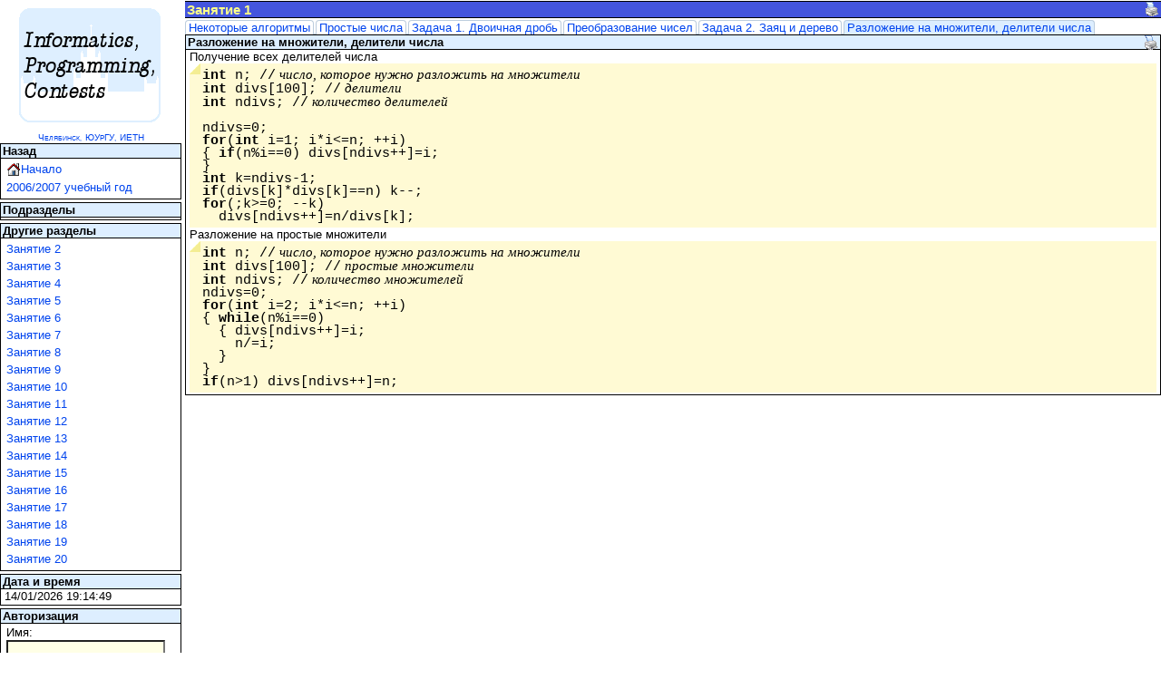

--- FILE ---
content_type: text/html; charset=windows-1251
request_url: https://ipc.susu.ru/151-6.html
body_size: 8443
content:
<!DOCTYPE html PUBLIC "-//W3C//DTD XHTML 1.0 Transitional//EN"
    "http://www.w3.org/TR/xhtml1/DTD/xhtml1-transitional.dtd">
<html xmlns="http://www.w3.org/1999/xhtml" xmlns:mml="http://www.w3.org/1998/Math/MathML">
<head>
    <meta http-equiv="Content-Type" content="text/html; charset=windows-1251" />
    <title>Занятие 1</title>
    <link rel="stylesheet" type="text/css" href="/css/simple0.css" />
    <script language="javascript" type="text/javascript" src="/ajax.js"></script>
    <script language="javascript" type="text/javascript" src="/lib.js"></script>
    <script async src="https://cdn.jsdelivr.net/npm/mathjax@2/MathJax.js?config=TeX-MML-AM_HTMLorMML-full&amp;locale=ru"></script>
    <script language="javascript" type="text/javascript">
    <!--
    var pageId=151;
    var kkod=847113541;
    var pageHTML=null;
function pageLoad() {
  setInterval(function(){clockStep(48,1);},1000);
HighlightWord();
}
    //-->
    </script>
</head>
<body class="tex2jax_ignore asciimath2jax_ignore" 
onload="pageLoad();">
<div class="L1">
<div style="position:absolute; top:0px; bottom:0px; left:0px; width:200px;"><div class="L1">
<div class="E2">
</div>
<div class="L2">
<div class="p" style="text-align: center;"><a href="index.html" class="img"><img class="user" src="7866.png" alt="7866.png"/></a></div>
<div class="p" style="text-align: center;"><a href="http://ru.wikipedia.org/wiki/Челябинск" target="_blank"><span style="font-size: 80%">Ч</span><span style="font-size: 50%">ЕЛЯБИНСК,</span></a><a href="http://www.susu.ru" target="_blank"><span style="font-size: 80%">ЮУ</span><span style="font-size: 60%">Р</span><span style="font-size: 80%">ГУ</span><span style="font-size: 60%">,</span></a><a href="https://ietn.susu.ru/" target="_blank"><span style="font-size: 80%">ИЕТН</span></a></div>
</div>
<div class="H2">
<h2>Назад</h2>
<table cellspacing="0" class="menu">
<tr><td onmouseover="menuOver(this);" onmouseout="menuOut(this);" onclick="menuClick(this);"><a href="/index.html" class="menu"><img class="menu" src="images/home.png" alt="images/home.png" align="left" /> Начало</a></td></tr><tr><td onmouseover="menuOver(this);" onmouseout="menuOut(this);" onclick="menuClick(this);"><a href="/1882.html" class="menu">2006/2007 учебный год</a></td></tr></table>
</div>
<div class="H2">
<h2>Подразделы</h2>
</div>
<div class="H2">
<h2>Другие разделы</h2>
<table cellspacing="0" class="menu">
<tr><td onmouseover="menuOver(this);" onmouseout="menuOut(this);" onclick="menuClick(this);"><a href="/169.html" class="menu">Занятие 2</a></td></tr><tr><td onmouseover="menuOver(this);" onmouseout="menuOut(this);" onclick="menuClick(this);"><a href="/193.html" class="menu">Занятие 3</a></td></tr><tr><td onmouseover="menuOver(this);" onmouseout="menuOut(this);" onclick="menuClick(this);"><a href="/194.html" class="menu">Занятие 4</a></td></tr><tr><td onmouseover="menuOver(this);" onmouseout="menuOut(this);" onclick="menuClick(this);"><a href="/432.html" class="menu">Занятие 5</a></td></tr><tr><td onmouseover="menuOver(this);" onmouseout="menuOut(this);" onclick="menuClick(this);"><a href="/433.html" class="menu">Занятие 6</a></td></tr><tr><td onmouseover="menuOver(this);" onmouseout="menuOut(this);" onclick="menuClick(this);"><a href="/463.html" class="menu">Занятие 7</a></td></tr><tr><td onmouseover="menuOver(this);" onmouseout="menuOut(this);" onclick="menuClick(this);"><a href="/464.html" class="menu">Занятие 8</a></td></tr><tr><td onmouseover="menuOver(this);" onmouseout="menuOut(this);" onclick="menuClick(this);"><a href="/482.html" class="menu">Занятие 9</a></td></tr><tr><td onmouseover="menuOver(this);" onmouseout="menuOut(this);" onclick="menuClick(this);"><a href="/475.html" class="menu">Занятие 10</a></td></tr><tr><td onmouseover="menuOver(this);" onmouseout="menuOut(this);" onclick="menuClick(this);"><a href="/1441.html" class="menu">Занятие 11</a></td></tr><tr><td onmouseover="menuOver(this);" onmouseout="menuOut(this);" onclick="menuClick(this);"><a href="/491.html" class="menu">Занятие 12</a></td></tr><tr><td onmouseover="menuOver(this);" onmouseout="menuOut(this);" onclick="menuClick(this);"><a href="/523.html" class="menu">Занятие 13</a></td></tr><tr><td onmouseover="menuOver(this);" onmouseout="menuOut(this);" onclick="menuClick(this);"><a href="/621.html" class="menu">Занятие 14</a></td></tr><tr><td onmouseover="menuOver(this);" onmouseout="menuOut(this);" onclick="menuClick(this);"><a href="/602.html" class="menu">Занятие 15</a></td></tr><tr><td onmouseover="menuOver(this);" onmouseout="menuOut(this);" onclick="menuClick(this);"><a href="/1247.html" class="menu">Занятие 16</a></td></tr><tr><td onmouseover="menuOver(this);" onmouseout="menuOut(this);" onclick="menuClick(this);"><a href="/1240.html" class="menu">Занятие 17</a></td></tr><tr><td onmouseover="menuOver(this);" onmouseout="menuOut(this);" onclick="menuClick(this);"><a href="/1259.html" class="menu">Занятие 18</a></td></tr><tr><td onmouseover="menuOver(this);" onmouseout="menuOut(this);" onclick="menuClick(this);"><a href="/1262.html" class="menu">Занятие 19</a></td></tr><tr><td onmouseover="menuOver(this);" onmouseout="menuOut(this);" onclick="menuClick(this);"><a href="/1275.html" class="menu">Занятие 20</a></td></tr></table>
</div>
<div class="H2">
<h2>Дата и время</h2>
<div class="L2" id="time48">
14/01/2026 19:14:47<br />
</div>
</div>
<div class="H2">
<h2>Авторизация</h2>
<div class="E2" id="errmsg13">
</div>
<table><tr><td><form id="form13" method="post" onsubmit="return doAjax('login',13,'user;password;');" action="">
<table cellspacing="0">
<tr><td align="left">Имя:<br /><input name="user" type="text" id="user13" value="" size="20" maxlength="20" /></td></tr>
<tr><td align="left">Пароль:<br /><input name="password" type="password" id="password13" size="20" maxlength="20" /></td></tr>
</table>
<button type="submit">Вход</button></form>
</td></tr><tr><td><a href="35.html">Зарегистрироваться</a><br/>
<a href="11118.html">Восстановить&nbsp;пароль</a><br/>
</td></tr></table></div>
</div>
</div><div style="position:absolute; top:0px; bottom:0px; left:200px; width:4px;">&nbsp;</div><div style="position:absolute; top:0px; bottom:0px; left:204px; right:0px;"><div class="L1">
<div class="E2">
</div>
<div class="L2">
<div class="H1" id="item151">
<h1><span style="font-size: 70%"><img src="/images/simple/b_print.png" alt="print" align="right" title="Версия для печати" onclick="doPrint(151);" /></span>Занятие 1</h1>
<div class="E2" id="edit151">
</div>
<div class="L2">
<a href="/151-1.html" class="ntabs">Некоторые алгоритмы</a><span class="splitntabs">&#32;</span><a href="/151-2.html" class="ntabs">Простые числа</a><span class="splitntabs">&#32;</span><a href="/151-3.html" class="ntabs">Задача 1. Двоичная дробь</a><span class="splitntabs">&#32;</span><a href="/151-4.html" class="ntabs">Преобразование чисел</a><span class="splitntabs">&#32;</span><a href="/151-5.html" class="ntabs">Задача 2. Заяц и дерево</a><span class="splitstabs">&#32;</span><a href="/151-6.html" class="stabs">Разложение на множители, делители числа</a></div>
<div class="H2" id="item40854">
<h2><span style="font-size: 70%"><img src="/images/simple/b_print.png" alt="print" align="right" title="Версия для печати" onclick="doPrint(40854);" /></span>Разложение на множители, делители числа</h2>
Получение всех делителей числа<br />
<pre class="code"><b>int</b> n; //<span class="comment"> число, которое нужно разложить на множители</span>
<b>int</b> divs[100]; //<span class="comment"> делители</span>
<b>int</b> ndivs; //<span class="comment"> количество делителей</span>

ndivs=0;
<b>for</b>(<b>int</b> i=1; i*i&lt;=n; ++i)
{ <b>if</b>(n%i==0) divs[ndivs++]=i;
}
<b>int</b> k=ndivs-1;
<b>if</b>(divs[k]*divs[k]==n) k--;
<b>for</b>(;k&gt;=0; --k)
  divs[ndivs++]=n/divs[k];
</pre>
Разложение на простые множители<br />
<pre class="code"><b>int</b> n; //<span class="comment"> число, которое нужно разложить на множители</span>
<b>int</b> divs[100]; //<span class="comment"> простые множители</span>
<b>int</b> ndivs; //<span class="comment"> количество множителей</span>
ndivs=0;
<b>for</b>(<b>int</b> i=2; i*i&lt;=n; ++i)
{ <b>while</b>(n%i==0) 
  { divs[ndivs++]=i;
    n/=i;
  }
}
<b>if</b>(n&gt;1) divs[ndivs++]=n;
</pre>
</div>
</div>
</div>
</div>
</div>
</div>
<div class="center" id="wait">
<img src="images/loading.gif" alt="loading" />
</div>

<!-- 0.010 --></body>
</html>


--- FILE ---
content_type: application/x-javascript
request_url: https://ipc.susu.ru/lib.js
body_size: 14299
content:
function $(name)
{ return document.getElementById(name);
}
var running_req=null;
var autoField_value=null;
var autoField_timer=null;
var autoField_active=false;
var autoField_nitems=0;
var autoField_item=1;
function hidePopup(name)
{ 
  $(name+'_popup').style.visibility='hidden';
  $(name+'_popup').innerHTML='';
}
function copyItem(name)
{ var rng=document.createRange();
  rng.selectNode($(name));
  window.getSelection().removeAllRanges();
  window.getSelection().addRange(rng);
  document.execCommand('copy');
  window.getSelection().removeAllRanges();
  rng.detach();
}
function setAuto(name,val)
{ $(name).value=val.replace(/``/g,"\"");
  autoField_active=false;
  hidePopup(name);
  autoField_value=null;
}
function htmlSpecial(t)
{
  t=t.replace(/&/g,"&amp;");
  t=t.replace(/</g,"&lt;");
  t=t.replace(/\>/g,"&gt;");
  t=t.replace(/\"/g,"&quot;");
  return t;
}
var inScript=false;
var loadedDiv=null;
var genText="";
function write(arg)
{ if(inScript)
    genText+=arg;
  else
    document.write(arg);
}
function writeln(arg)
{ write(arg+"\n");
}
var randState=null;
var afterLoad=null;
function srand(seed) {
    randState={s:new Array(256),i:0,j:0};
    randState.i = 0;
    randState.j = 0;
    for (var i = 0; i < 256; i++) {
        randState.s[i] = i;
    }
    seed=JSON.stringify(seed);
    var j = 0;
    for (var i = 0; i < 256; i++) {
        j = (j+randState.s[i] + seed.charCodeAt(i % seed.length))%256;
        var tmp = randState.s[i];
        randState.s[i] = randState.s[j];
        randState.s[j] = tmp;
    }
}
function rand(n, m) {
    if(randState==null) srand(0);
    if (m == null) {
        m = n;
        n = 0;
    }
    var BYTES = 7; // 56 bits to make a 53-bit double
    var output = 0;
    for (var i = 0; i < BYTES; i++) {
        output *= 256;
        randState.i = (randState.i + 1) % 256;
        randState.j = (randState.j + randState.s[randState.i]) % 256;
        var tmp = randState.s[randState.i];
        randState.s[randState.i] = randState.s[randState.j];
        randState.s[randState.j] = tmp;
        output += randState.s[(randState.s[randState.i] + randState.s[randState.j]) % 256];
    }
    return n + Math.floor( (output / Math.pow(2, BYTES * 8) ) * (m - n));
}
function scriptReplacer(mth,p1,ofs,s)
{ genText="";
  inScript=true;
  try {
    eval(p1);
  }
  catch(e) {
    inScript=false;
    return "";
  }
  inScript=false;
  return genText;
}
function requestReceived(req)
{
  running_req=null;
  $('wait').style.visibility='hidden';
  if (req.readyState == 4) 
  {
    if (req.responseJS) 
    {
       if(req.responseJS.action.substr(0,3)=='GO ')
         window.location.href=req.responseJS.action.substr(3);
       else if(req.responseJS.action=='REFRESH')
         window.location.reload();
       else if(req.responseJS.action=='NO ACTION')
         ;
       else if(req.responseJS.action.substr(0,4)=='ASK ')
       {
         var yesno=req.responseText.split("\n");
         if(window.confirm(req.responseJS.action.substr(4)))
         {
           var items=yesno[0].split(" ");
           doAjax(items[0],items[1],items[2]);
         }
         else if(yesno.length>1)
         {
           var items=yesno[1].split(" ");
           doAjax(items[0],items[1],items[2]);
         }
       }
       else if(req.responseJS.action.substr(0,6)=='POPUP ')
       {
         var itemname=req.responseJS.action.substr(6);
         let itempop=$(itemname+'_popup');
         if(req.responseText=='')
         {
           itempop.style.visibility='hidden';
           autoField_active=false;
         }
         else
         {
           itempop.style.visibility='visible';
           autoField_active=true;
         }
         autoField_nitems=0;
         itempop.innerHTML=req.responseText;
         if(window.hljs) {
           let itemcode=itempop.querySelector("pre code");
           if(itemcode) hljs.highlightElement(itemcode);
         }
       }
       else if(req.responseJS.action.substr(0,6)=='FIELD ')
       {
         var itemname=req.responseJS.action.substr(6);
         $(itemname).value=req.responseText;
       }
       else if(req.responseJS.action.substr(0,4)=='FOR ')
       {
         var itemname=req.responseJS.action.substr(4);
         var items=req.responseText.split("\n");
         var html='';
         var j;
         autoField_nitems=0;
         for(j=0;j<items.length;++j)
         { if(items[j]!='')
           { var s=items[j].replace(/\"/g,"``");
             var t=items[j];
             t=htmlSpecial(t);
             ++autoField_nitems;
             html+="<tr><td id=\""+itemname+"_popup"+autoField_nitems.toString()+"\" onclick=\"setAuto('"+itemname+"','"+s+"')\" onmouseover=\"itemHover('"+itemname+"',"+autoField_nitems.toString()+");\">"+t+"</td></tr>\n";
           }
         }
         if(html=='')
         {
           $(itemname+'_popup').style.visibility='hidden';
           autoField_active=false;
         }
         else
         {
           $(itemname+'_popup').style.visibility='visible';
           autoField_active=true;
           html="<table class=\"popup\">"+html+"</table>";
         }
         $(itemname+'_popup').innerHTML=html;
         autoField_item=1;
         if(autoField_nitems>0)
           setMark(itemname);
       }
       else if(req.responseJS.action!='')
       { loadedDiv=$(req.responseJS.action);
         afterLoad=null;
         var ans=req.responseText.replace(/<script>([^\0]*?)<\/script>/g,scriptReplacer);
         if(loadedDiv.className.length==2)
         {
         if(ans=='')
           loadedDiv.className="E"+loadedDiv.className.substr(1,1);
         else if(ans.substr(0,2)=='<h')
           loadedDiv.className="H"+loadedDiv.className.substr(1,1);
         else
           loadedDiv.className="L"+loadedDiv.className.substr(1,1);
         }
         loadedDiv.innerHTML = ans;
         if(afterLoad!=null)
           afterLoad();
         if(typeof markdownAll!="undefined")
           markdownAll();
         else
           MathJax.Hub.Typeset();
       }
       else
         window.alert(req.responseText);
    }
    else
      window.alert(req.responseText);
  }
}
function doAjax(op,item,fields)
{
  if(running_req) running_req.abort(); 
  var req = new Subsys_JsHttpRequest_Js();
  running_req=req;
  var data = new Array();
  req.onreadystatechange = function() {
    requestReceived(req); 
  }
  var flds=fields.split(';');
  var i;
  for(i=0;i<flds.length;++i)
  { if(flds[i]!='')
    { var p=flds[i].indexOf('=');
      if(p==-1)
      { var fldid=flds[i]+item.toString();
        var fld=$(fldid);
        if(fld.type=='radio')
        { 
          if(fld.checked)
            data[flds[i]]=fld.value;
          else
          { 
            var inputs=document.getElementsByName(flds[i]);
            var j;
            for(j=0;j<inputs.length;++j)
            { if(inputs[j].id==fldid && inputs[j].checked)
              {
                data[flds[i]]=inputs[j].value;
                break;
              }
            }
          }
        }
        else if(fld.type=='checkbox')
        { 
          if(fld.checked)
            data[flds[i]]='on';
        }
        else
          data[flds[i]]=fld.value;
      }
      else
        data[flds[i].substr(0,p)]=flds[i].substr(p+1);
    }  
  }
  data['op']=op;
  data['item']=item;
  data['id']=pageId;
  data['kkod']=kkod;
  req.caching = false;
  req.open('POST','item.php', true);
  req.send(data);
  $('wait').style.visibility='visible';
  return false;
}
function goPage(ref)
{
  window.location.href=ref;
}
function doForm(item)
{
  var frm=$('form'+item.toString());
  var prg=frm.getAttribute('onsubmit');
  var rez=true;
  if(prg)
  { prg=""+prg;
    if(prg.substr(0,8)=="function")
      rez=eval("("+prg+")()");
    else
      rez=eval("(function() {"+prg+"})()");
  }
  if(rez)
    frm.submit();
}
function resetMark(name)
{ var it=$(name+'_popup'+autoField_item.toString());
  it.className='';
}
function setMark(name)
{ var it=$(name+'_popup'+autoField_item.toString());
  it.className="selected";
}
function itemHover(name,item)
{ if(autoField_item!=item)
  { 
    resetMark(name);
    autoField_item=item;
    setMark(name);
  }
}
function stopEvent(event)
{
  if (event.preventDefault) {
    event.preventDefault();
    event.stopPropagation();
  } else {
    event.returnValue = false;
    event.cancelBubble = true;
  }
}
function keyAuto(event,name,item,fields)
{ 
  var itemname=name+item.toString();
  var prg;
  var key;
  key = event.keyCode;
  if(autoField_active && autoField_nitems>0)
  {
    switch(key)
    {
      case 9: // TAB
        autoField_active=false;
        hidePopup(itemname);
        return true;
      case 13: // RETURN
        prg=$(itemname+'_popup'+autoField_item.toString()).getAttribute('onclick');
        eval("(function() {"+prg+"})()");
        stopEvent(event);
        return false;
      case 27: // ESC
        autoField_active=false;
        hidePopup(itemname);
        stopEvent(event);
        return false;
      case 37: // LEFT
      case 39: // RIGHT
        return true;
      case 38: // UP
        resetMark(itemname);
        if(autoField_item==1) autoField_item=autoField_nitems;
        else --autoField_item;
        setMark(itemname);
        stopEvent(event);
        return false;
      case 40: // DOWN
        resetMark(itemname);
        if(autoField_item==autoField_nitems) autoField_item=1;
        else ++autoField_item;
        setMark(itemname);
        stopEvent(event);
        return false;
    }
  }
  if(autoField_timer) clearTimeout(autoField_timer);
  autoField_timer=setTimeout(function() {
      var v=$(itemname).value;
      if(v!=autoField_value)
      { autoField_value=v;
        doAjax(name,item,fields);
      }
    },1000);
  return true;
}
function blurAuto(name)
{ 
  if(autoField_timer) clearTimeout(autoField_timer);
  autoField_timer=null;
  if(running_req) running_req.abort();
  running_req=null;
  if(autoField_active)
    setTimeout(function() {
      hidePopup(name);
    },250);
  autoField_active=false;
}
function focusAuto(name,item,fields)
{ autoField_active=true;
  autoField_value=null;
  if(autoField_timer) clearTimeout(autoField_timer);
  autoField_timer=setTimeout(function() {
      var v=$(name+item.toString()).value;
      if(v!=autoField_value)
      { autoField_value=v;
        doAjax(name,item,fields);
      }
    },1000);
}
function doReply(item)
{ doAjax('reply',pageId,'replyto='+item.toString());
}
function doEdit(item)
{ doAjax('edit',item,'');
}
function doDelete(item)
{ if(window.confirm('Удалить?')) 
    doAjax('delete',item,'');
}
function doUndelete(item)
{
  doAjax('undelete',item,'');
}
function doTrash(item)
{ if(window.confirm('Уничтожить?')) 
    doAjax('trash',item,'');
}
function doCancel(item)
{ doAjax('cancel',item,'');
}
function doHelp(item,flds)
{ doAjax('help',item,flds);
}
function closeHelp(item)
{ hidePopup('help'+item.toString());
}
function doAdd(item)
{ doAjax('add',item,'');
}
function doPick(item)
{ doAjax('pick',item,'');
}
function doRef(item)
{ doAjax('ref',item,'');
}
var vote_item=0;
function doVote(item,obj)
{
  var top=obj.offsetTop;
  var left=obj.offsetLeft;
  while(obj=obj.offsetParent)
  {
    top+=obj.offsetTop;
    left+=obj.offsetLeft;
  }
  left-=70;
  vote_item=item;
  $('vote').style.visibility='visible';
  $('vote').style.top=top.toString()+'px';
  $('vote').style.left=left.toString()+'px';
  return false;
}
function sendVote(v)
{
  $('vote').style.visibility='hidden';
  doAjax('vote',vote_item,'vote='+v.toString());
  return false;
}
function doPrint(item)
{ if(pageHTML==null)
  {
    pageHTML=document.body.innerHTML;
    document.body.innerHTML=$('item'+item.toString()).innerHTML;
  }
  else
  {
    document.body.innerHTML=pageHTML;
    pageHTML=null;
  }
}
function menuOut(id)
{
  id.className=''; 
}
function menuOver(id)
{
  id.className="selected"; 
}
function menuClick(id)
{
  var url=id.innerHTML;
  var p=url.indexOf('href=');
  url=url.substr(p+6);
  var p=url.indexOf('"');
  url=url.substr(0,p);
  goPage(url);
}
function clockStep(item,d,onover)
{ var time=$('time'+item.toString());
  if(time)
  {
    var re=/([0-9]+):([0-9]+):([0-9]+)/;
    var dt=time.innerHTML;
    var m=re.exec(dt);
    var sec=m[1]*3600+m[2]*60+m[3]*1+d;
    if(sec==0)
    { 
      time.innerHTML=dt.replace('0:00:00');
      if(onover) doAjax(onover,item,'');
      return;
    }
    if(sec<0 || sec>=3600*24) sec=0;
    var hour=Math.floor(sec/3600).toString();
    if(hour.length<2 && d>0) hour='0'+hour;
    var minut=Math.floor((sec%3600)/60).toString();
    if(minut.length<2) minut='0'+minut;
    var secon=Math.floor((sec%60)).toString();
    if(secon.length<2) secon='0'+secon;
    time.innerHTML=dt.replace(re,hour+':'+minut+':'+secon);
  }
}
function HighlightWord()
{
  var id=window.location.hash.substring(1);
  if(id!='')
  {
    var a=$('anchor_'+id);
    if(a)
      a.style.backgroundColor='yellow';
  }
}
function runScript(func)
{
  var oldLoad=afterLoad;
  afterLoad=function()
  { if(oldLoad!=null) oldLoad();
    try 
    { func();
    }
    catch(e) { }
  }
}
function loadScript(id,src,func)
{
  var oldLoad=afterLoad;
  var js = document.getElementById(id);
  if(js!=null) 
  {
    afterLoad=function()
    { if(oldLoad!=null) oldLoad();
      try 
      { if(func) func();
      }
      catch(e) { }
    }
  }
  else
  { afterLoad=null;
    var funcLoad=function()
    {
      if(oldLoad!=null)
        oldLoad();
      try 
      { if(func) func();
      }
      catch(e) { }
    }
    js = document.createElement('script');
    js.onload = funcLoad;
    js.onreadystatechange = function() {
       if ((this.readyState == "complete" || this.readyState == "loaded") && funcLoad) {
         setTimeout(funcLoad, 0);
         funcLoad=null;
       }
    };
//  js.onerror = function() {  window.alert('Error to load '+src);  };
    js.type = "text/javascript";
    js.language = "javascript";
    js.src = '/'+src;
    js.id=id;
    document.getElementsByTagName('head')[0].appendChild(js);
  }
}
function getScriptParentDiv()
{ if(inScript) return loadedDiv;
  if(document.currentScript) return document.currentScript.parentNode;
  var scripts = document.getElementsByTagName('script');
  return scripts[scripts.length - 1].parentNode;
}
